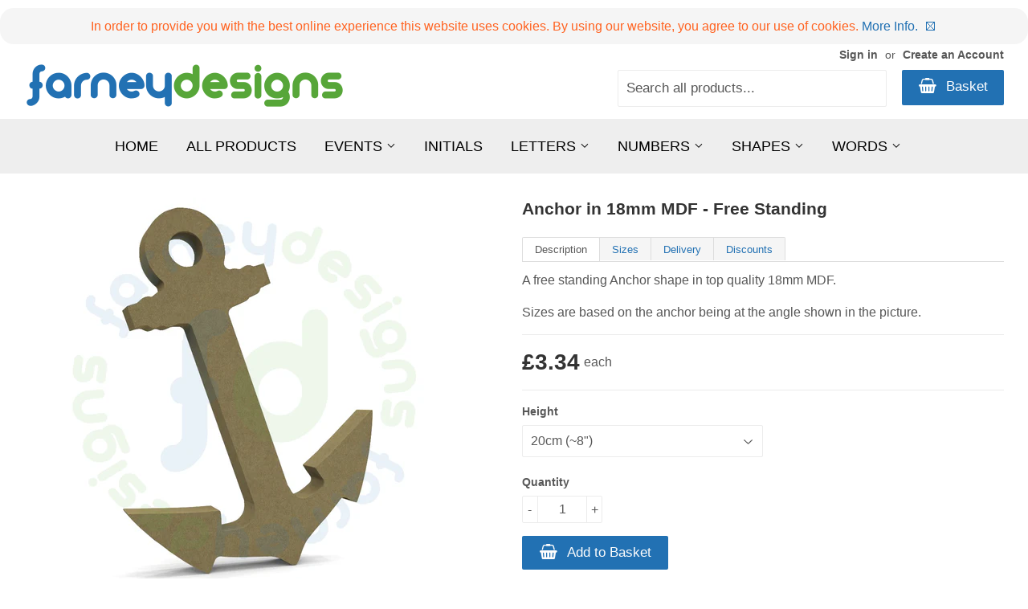

--- FILE ---
content_type: text/html; charset=utf-8
request_url: https://farneydesigns.com/products/anchor-in-18mm-mdf-free-standing
body_size: 15891
content:
<!doctype html>
<!--[if lt IE 7]><html class="no-js lt-ie9 lt-ie8 lt-ie7" lang="en"> <![endif]-->
<!--[if IE 7]><html class="no-js lt-ie9 lt-ie8" lang="en"> <![endif]-->
<!--[if IE 8]><html class="no-js lt-ie9" lang="en"> <![endif]-->
<!--[if IE 9 ]><html class="ie9 no-js"> <![endif]-->
<!--[if (gt IE 9)|!(IE)]><!--> <html class="no-touch no-js"> <!--<![endif]-->
<head>

  <!-- Basic page needs ================================================== -->
  <meta charset="utf-8">
  <meta http-equiv="X-UA-Compatible" content="IE=edge,chrome=1">

  
	<link rel="apple-touch-icon" sizes="180x180" href="//farneydesigns.com/cdn/shop/t/10/assets/apple-touch-icon.png?v=2287787623037691751476192809">
<link rel="icon" type="image/png" href="//farneydesigns.com/cdn/shop/t/10/assets/favicon-32x32.png?v=99891702847981470751476192812" sizes="32x32">
<link rel="icon" type="image/png" href="//farneydesigns.com/cdn/shop/t/10/assets/favicon-16x16.png?v=19970255746842647011476192810" sizes="16x16">
<link rel="manifest" href="//farneydesigns.com/cdn/shop/t/10/assets/manifest.json?v=48171698561039839411476192972">
<link rel="mask-icon" href="//farneydesigns.com/cdn/shop/t/10/assets/safari-pinned-tab.svg?v=28070357716226645541476192818" color="#ffffff">
<meta name="apple-mobile-web-app-title" content="Farney Designs">
<meta name="application-name" content="Farney Designs">
<meta name="msapplication-config" content="//farneydesigns.com/cdn/shop/t/10/assets/browserconfig.xml?v=80941212671267771951699787786">
  <!-- link rel="shortcut icon" href="//farneydesigns.com/cdn/shop/t/10/assets/favicon.png?v=116938366030062990711476610929" type="image/png" /-->
  

  <!-- Title and description ================================================== -->
  <title>
  Anchor in 18mm MDF - Free Standing
	
	
	 &ndash; Farney Designs
	
  </title>


  
    <meta name="description" content="A free standing Anchor shape in top quality 18mm MDF. Sizes are based on the anchor being at the angle shown in the picture.">
  

  <!-- Product meta ================================================== -->
  

  <meta property="og:type" content="product">
  <meta property="og:title" content="Anchor in 18mm MDF - Free Standing">
  <meta property="og:url" content="https://farneydesigns.com/products/anchor-in-18mm-mdf-free-standing">
  
  <meta property="og:image" content="http://farneydesigns.com/cdn/shop/products/Anchor_Shape_in_18mm_MDF_-_Free_Standing_1024x1024.jpg?v=1565518757">
  <meta property="og:image:secure_url" content="https://farneydesigns.com/cdn/shop/products/Anchor_Shape_in_18mm_MDF_-_Free_Standing_1024x1024.jpg?v=1565518757">
  
  <meta property="og:price:amount" content="3.34">
  <meta property="og:price:currency" content="GBP">


  
    <meta property="og:description" content="A free standing Anchor shape in top quality 18mm MDF. Sizes are based on the anchor being at the angle shown in the picture.">
  

  <meta property="og:site_name" content="Farney Designs">

  

  <!-- Helpers ================================================== -->
  <link rel="canonical" href="https://farneydesigns.com/products/anchor-in-18mm-mdf-free-standing">
  <meta name="viewport" content="width=device-width,initial-scale=1">

  
  <!-- Ajaxify Cart Plugin ================================================== -->
  <link href="//farneydesigns.com/cdn/shop/t/10/assets/ajaxify.scss.css?v=101617718950719963771469614133" rel="stylesheet" type="text/css" media="all" />
  

  <!-- CSS ================================================== -->
  <link href="//farneydesigns.com/cdn/shop/t/10/assets/timber.scss.css?v=26416055757785333111767610170" rel="stylesheet" type="text/css" media="all" />
  




  <!-- Header hook for plugins ================================================== -->
  <script>window.performance && window.performance.mark && window.performance.mark('shopify.content_for_header.start');</script><meta id="shopify-digital-wallet" name="shopify-digital-wallet" content="/5169013/digital_wallets/dialog">
<meta name="shopify-checkout-api-token" content="7b2806dff21dabfddc75fec742063a4b">
<meta id="in-context-paypal-metadata" data-shop-id="5169013" data-venmo-supported="false" data-environment="production" data-locale="en_US" data-paypal-v4="true" data-currency="GBP">
<link rel="alternate" type="application/json+oembed" href="https://farneydesigns.com/products/anchor-in-18mm-mdf-free-standing.oembed">
<script async="async" src="/checkouts/internal/preloads.js?locale=en-GB"></script>
<link rel="preconnect" href="https://shop.app" crossorigin="anonymous">
<script async="async" src="https://shop.app/checkouts/internal/preloads.js?locale=en-GB&shop_id=5169013" crossorigin="anonymous"></script>
<script id="apple-pay-shop-capabilities" type="application/json">{"shopId":5169013,"countryCode":"GB","currencyCode":"GBP","merchantCapabilities":["supports3DS"],"merchantId":"gid:\/\/shopify\/Shop\/5169013","merchantName":"Farney Designs","requiredBillingContactFields":["postalAddress","email"],"requiredShippingContactFields":["postalAddress","email"],"shippingType":"shipping","supportedNetworks":["visa","maestro","masterCard","amex","discover","elo"],"total":{"type":"pending","label":"Farney Designs","amount":"1.00"},"shopifyPaymentsEnabled":true,"supportsSubscriptions":true}</script>
<script id="shopify-features" type="application/json">{"accessToken":"7b2806dff21dabfddc75fec742063a4b","betas":["rich-media-storefront-analytics"],"domain":"farneydesigns.com","predictiveSearch":true,"shopId":5169013,"locale":"en"}</script>
<script>var Shopify = Shopify || {};
Shopify.shop = "farney-designs.myshopify.com";
Shopify.locale = "en";
Shopify.currency = {"active":"GBP","rate":"1.0"};
Shopify.country = "GB";
Shopify.theme = {"name":"FarneyDesignsNew","id":120272899,"schema_name":null,"schema_version":null,"theme_store_id":679,"role":"main"};
Shopify.theme.handle = "null";
Shopify.theme.style = {"id":null,"handle":null};
Shopify.cdnHost = "farneydesigns.com/cdn";
Shopify.routes = Shopify.routes || {};
Shopify.routes.root = "/";</script>
<script type="module">!function(o){(o.Shopify=o.Shopify||{}).modules=!0}(window);</script>
<script>!function(o){function n(){var o=[];function n(){o.push(Array.prototype.slice.apply(arguments))}return n.q=o,n}var t=o.Shopify=o.Shopify||{};t.loadFeatures=n(),t.autoloadFeatures=n()}(window);</script>
<script>
  window.ShopifyPay = window.ShopifyPay || {};
  window.ShopifyPay.apiHost = "shop.app\/pay";
  window.ShopifyPay.redirectState = null;
</script>
<script id="shop-js-analytics" type="application/json">{"pageType":"product"}</script>
<script defer="defer" async type="module" src="//farneydesigns.com/cdn/shopifycloud/shop-js/modules/v2/client.init-shop-cart-sync_IZsNAliE.en.esm.js"></script>
<script defer="defer" async type="module" src="//farneydesigns.com/cdn/shopifycloud/shop-js/modules/v2/chunk.common_0OUaOowp.esm.js"></script>
<script type="module">
  await import("//farneydesigns.com/cdn/shopifycloud/shop-js/modules/v2/client.init-shop-cart-sync_IZsNAliE.en.esm.js");
await import("//farneydesigns.com/cdn/shopifycloud/shop-js/modules/v2/chunk.common_0OUaOowp.esm.js");

  window.Shopify.SignInWithShop?.initShopCartSync?.({"fedCMEnabled":true,"windoidEnabled":true});

</script>
<script>
  window.Shopify = window.Shopify || {};
  if (!window.Shopify.featureAssets) window.Shopify.featureAssets = {};
  window.Shopify.featureAssets['shop-js'] = {"shop-cart-sync":["modules/v2/client.shop-cart-sync_DLOhI_0X.en.esm.js","modules/v2/chunk.common_0OUaOowp.esm.js"],"init-fed-cm":["modules/v2/client.init-fed-cm_C6YtU0w6.en.esm.js","modules/v2/chunk.common_0OUaOowp.esm.js"],"shop-button":["modules/v2/client.shop-button_BCMx7GTG.en.esm.js","modules/v2/chunk.common_0OUaOowp.esm.js"],"shop-cash-offers":["modules/v2/client.shop-cash-offers_BT26qb5j.en.esm.js","modules/v2/chunk.common_0OUaOowp.esm.js","modules/v2/chunk.modal_CGo_dVj3.esm.js"],"init-windoid":["modules/v2/client.init-windoid_B9PkRMql.en.esm.js","modules/v2/chunk.common_0OUaOowp.esm.js"],"init-shop-email-lookup-coordinator":["modules/v2/client.init-shop-email-lookup-coordinator_DZkqjsbU.en.esm.js","modules/v2/chunk.common_0OUaOowp.esm.js"],"shop-toast-manager":["modules/v2/client.shop-toast-manager_Di2EnuM7.en.esm.js","modules/v2/chunk.common_0OUaOowp.esm.js"],"shop-login-button":["modules/v2/client.shop-login-button_BtqW_SIO.en.esm.js","modules/v2/chunk.common_0OUaOowp.esm.js","modules/v2/chunk.modal_CGo_dVj3.esm.js"],"avatar":["modules/v2/client.avatar_BTnouDA3.en.esm.js"],"pay-button":["modules/v2/client.pay-button_CWa-C9R1.en.esm.js","modules/v2/chunk.common_0OUaOowp.esm.js"],"init-shop-cart-sync":["modules/v2/client.init-shop-cart-sync_IZsNAliE.en.esm.js","modules/v2/chunk.common_0OUaOowp.esm.js"],"init-customer-accounts":["modules/v2/client.init-customer-accounts_DenGwJTU.en.esm.js","modules/v2/client.shop-login-button_BtqW_SIO.en.esm.js","modules/v2/chunk.common_0OUaOowp.esm.js","modules/v2/chunk.modal_CGo_dVj3.esm.js"],"init-shop-for-new-customer-accounts":["modules/v2/client.init-shop-for-new-customer-accounts_JdHXxpS9.en.esm.js","modules/v2/client.shop-login-button_BtqW_SIO.en.esm.js","modules/v2/chunk.common_0OUaOowp.esm.js","modules/v2/chunk.modal_CGo_dVj3.esm.js"],"init-customer-accounts-sign-up":["modules/v2/client.init-customer-accounts-sign-up_D6__K_p8.en.esm.js","modules/v2/client.shop-login-button_BtqW_SIO.en.esm.js","modules/v2/chunk.common_0OUaOowp.esm.js","modules/v2/chunk.modal_CGo_dVj3.esm.js"],"checkout-modal":["modules/v2/client.checkout-modal_C_ZQDY6s.en.esm.js","modules/v2/chunk.common_0OUaOowp.esm.js","modules/v2/chunk.modal_CGo_dVj3.esm.js"],"shop-follow-button":["modules/v2/client.shop-follow-button_XetIsj8l.en.esm.js","modules/v2/chunk.common_0OUaOowp.esm.js","modules/v2/chunk.modal_CGo_dVj3.esm.js"],"lead-capture":["modules/v2/client.lead-capture_DvA72MRN.en.esm.js","modules/v2/chunk.common_0OUaOowp.esm.js","modules/v2/chunk.modal_CGo_dVj3.esm.js"],"shop-login":["modules/v2/client.shop-login_ClXNxyh6.en.esm.js","modules/v2/chunk.common_0OUaOowp.esm.js","modules/v2/chunk.modal_CGo_dVj3.esm.js"],"payment-terms":["modules/v2/client.payment-terms_CNlwjfZz.en.esm.js","modules/v2/chunk.common_0OUaOowp.esm.js","modules/v2/chunk.modal_CGo_dVj3.esm.js"]};
</script>
<script id="__st">var __st={"a":5169013,"offset":0,"reqid":"2a56667e-ba92-4121-878e-0eb8587e34ef-1768518286","pageurl":"farneydesigns.com\/products\/anchor-in-18mm-mdf-free-standing","u":"268bf7a2989b","p":"product","rtyp":"product","rid":173282787352};</script>
<script>window.ShopifyPaypalV4VisibilityTracking = true;</script>
<script id="captcha-bootstrap">!function(){'use strict';const t='contact',e='account',n='new_comment',o=[[t,t],['blogs',n],['comments',n],[t,'customer']],c=[[e,'customer_login'],[e,'guest_login'],[e,'recover_customer_password'],[e,'create_customer']],r=t=>t.map((([t,e])=>`form[action*='/${t}']:not([data-nocaptcha='true']) input[name='form_type'][value='${e}']`)).join(','),a=t=>()=>t?[...document.querySelectorAll(t)].map((t=>t.form)):[];function s(){const t=[...o],e=r(t);return a(e)}const i='password',u='form_key',d=['recaptcha-v3-token','g-recaptcha-response','h-captcha-response',i],f=()=>{try{return window.sessionStorage}catch{return}},m='__shopify_v',_=t=>t.elements[u];function p(t,e,n=!1){try{const o=window.sessionStorage,c=JSON.parse(o.getItem(e)),{data:r}=function(t){const{data:e,action:n}=t;return t[m]||n?{data:e,action:n}:{data:t,action:n}}(c);for(const[e,n]of Object.entries(r))t.elements[e]&&(t.elements[e].value=n);n&&o.removeItem(e)}catch(o){console.error('form repopulation failed',{error:o})}}const l='form_type',E='cptcha';function T(t){t.dataset[E]=!0}const w=window,h=w.document,L='Shopify',v='ce_forms',y='captcha';let A=!1;((t,e)=>{const n=(g='f06e6c50-85a8-45c8-87d0-21a2b65856fe',I='https://cdn.shopify.com/shopifycloud/storefront-forms-hcaptcha/ce_storefront_forms_captcha_hcaptcha.v1.5.2.iife.js',D={infoText:'Protected by hCaptcha',privacyText:'Privacy',termsText:'Terms'},(t,e,n)=>{const o=w[L][v],c=o.bindForm;if(c)return c(t,g,e,D).then(n);var r;o.q.push([[t,g,e,D],n]),r=I,A||(h.body.append(Object.assign(h.createElement('script'),{id:'captcha-provider',async:!0,src:r})),A=!0)});var g,I,D;w[L]=w[L]||{},w[L][v]=w[L][v]||{},w[L][v].q=[],w[L][y]=w[L][y]||{},w[L][y].protect=function(t,e){n(t,void 0,e),T(t)},Object.freeze(w[L][y]),function(t,e,n,w,h,L){const[v,y,A,g]=function(t,e,n){const i=e?o:[],u=t?c:[],d=[...i,...u],f=r(d),m=r(i),_=r(d.filter((([t,e])=>n.includes(e))));return[a(f),a(m),a(_),s()]}(w,h,L),I=t=>{const e=t.target;return e instanceof HTMLFormElement?e:e&&e.form},D=t=>v().includes(t);t.addEventListener('submit',(t=>{const e=I(t);if(!e)return;const n=D(e)&&!e.dataset.hcaptchaBound&&!e.dataset.recaptchaBound,o=_(e),c=g().includes(e)&&(!o||!o.value);(n||c)&&t.preventDefault(),c&&!n&&(function(t){try{if(!f())return;!function(t){const e=f();if(!e)return;const n=_(t);if(!n)return;const o=n.value;o&&e.removeItem(o)}(t);const e=Array.from(Array(32),(()=>Math.random().toString(36)[2])).join('');!function(t,e){_(t)||t.append(Object.assign(document.createElement('input'),{type:'hidden',name:u})),t.elements[u].value=e}(t,e),function(t,e){const n=f();if(!n)return;const o=[...t.querySelectorAll(`input[type='${i}']`)].map((({name:t})=>t)),c=[...d,...o],r={};for(const[a,s]of new FormData(t).entries())c.includes(a)||(r[a]=s);n.setItem(e,JSON.stringify({[m]:1,action:t.action,data:r}))}(t,e)}catch(e){console.error('failed to persist form',e)}}(e),e.submit())}));const S=(t,e)=>{t&&!t.dataset[E]&&(n(t,e.some((e=>e===t))),T(t))};for(const o of['focusin','change'])t.addEventListener(o,(t=>{const e=I(t);D(e)&&S(e,y())}));const B=e.get('form_key'),M=e.get(l),P=B&&M;t.addEventListener('DOMContentLoaded',(()=>{const t=y();if(P)for(const e of t)e.elements[l].value===M&&p(e,B);[...new Set([...A(),...v().filter((t=>'true'===t.dataset.shopifyCaptcha))])].forEach((e=>S(e,t)))}))}(h,new URLSearchParams(w.location.search),n,t,e,['guest_login'])})(!0,!0)}();</script>
<script integrity="sha256-4kQ18oKyAcykRKYeNunJcIwy7WH5gtpwJnB7kiuLZ1E=" data-source-attribution="shopify.loadfeatures" defer="defer" src="//farneydesigns.com/cdn/shopifycloud/storefront/assets/storefront/load_feature-a0a9edcb.js" crossorigin="anonymous"></script>
<script crossorigin="anonymous" defer="defer" src="//farneydesigns.com/cdn/shopifycloud/storefront/assets/shopify_pay/storefront-65b4c6d7.js?v=20250812"></script>
<script data-source-attribution="shopify.dynamic_checkout.dynamic.init">var Shopify=Shopify||{};Shopify.PaymentButton=Shopify.PaymentButton||{isStorefrontPortableWallets:!0,init:function(){window.Shopify.PaymentButton.init=function(){};var t=document.createElement("script");t.src="https://farneydesigns.com/cdn/shopifycloud/portable-wallets/latest/portable-wallets.en.js",t.type="module",document.head.appendChild(t)}};
</script>
<script data-source-attribution="shopify.dynamic_checkout.buyer_consent">
  function portableWalletsHideBuyerConsent(e){var t=document.getElementById("shopify-buyer-consent"),n=document.getElementById("shopify-subscription-policy-button");t&&n&&(t.classList.add("hidden"),t.setAttribute("aria-hidden","true"),n.removeEventListener("click",e))}function portableWalletsShowBuyerConsent(e){var t=document.getElementById("shopify-buyer-consent"),n=document.getElementById("shopify-subscription-policy-button");t&&n&&(t.classList.remove("hidden"),t.removeAttribute("aria-hidden"),n.addEventListener("click",e))}window.Shopify?.PaymentButton&&(window.Shopify.PaymentButton.hideBuyerConsent=portableWalletsHideBuyerConsent,window.Shopify.PaymentButton.showBuyerConsent=portableWalletsShowBuyerConsent);
</script>
<script data-source-attribution="shopify.dynamic_checkout.cart.bootstrap">document.addEventListener("DOMContentLoaded",(function(){function t(){return document.querySelector("shopify-accelerated-checkout-cart, shopify-accelerated-checkout")}if(t())Shopify.PaymentButton.init();else{new MutationObserver((function(e,n){t()&&(Shopify.PaymentButton.init(),n.disconnect())})).observe(document.body,{childList:!0,subtree:!0})}}));
</script>
<link id="shopify-accelerated-checkout-styles" rel="stylesheet" media="screen" href="https://farneydesigns.com/cdn/shopifycloud/portable-wallets/latest/accelerated-checkout-backwards-compat.css" crossorigin="anonymous">
<style id="shopify-accelerated-checkout-cart">
        #shopify-buyer-consent {
  margin-top: 1em;
  display: inline-block;
  width: 100%;
}

#shopify-buyer-consent.hidden {
  display: none;
}

#shopify-subscription-policy-button {
  background: none;
  border: none;
  padding: 0;
  text-decoration: underline;
  font-size: inherit;
  cursor: pointer;
}

#shopify-subscription-policy-button::before {
  box-shadow: none;
}

      </style>

<script>window.performance && window.performance.mark && window.performance.mark('shopify.content_for_header.end');</script>

  

<!--[if lt IE 9]>
<script src="//cdnjs.cloudflare.com/ajax/libs/html5shiv/3.7.2/html5shiv.min.js" type="text/javascript"></script>
<script src="//farneydesigns.com/cdn/shop/t/10/assets/respond.min.js?v=52248677837542619231469557574" type="text/javascript"></script>
<link href="//farneydesigns.com/cdn/shop/t/10/assets/respond-proxy.html" id="respond-proxy" rel="respond-proxy" />
<link href="//farneydesigns.com/search?q=27a64d3218b13c8252a1b73928cce519" id="respond-redirect" rel="respond-redirect" />
<script src="//farneydesigns.com/search?q=27a64d3218b13c8252a1b73928cce519" type="text/javascript"></script>
<![endif]-->
<!--[if (lte IE 9) ]><script src="//farneydesigns.com/cdn/shop/t/10/assets/match-media.min.js?v=159635276924582161481469557573" type="text/javascript"></script><![endif]-->


  
  

  <script src="//ajax.googleapis.com/ajax/libs/jquery/1.11.0/jquery.min.js" type="text/javascript"></script>
  <script src="//farneydesigns.com/cdn/shop/t/10/assets/modernizr.min.js?v=26620055551102246001469557574" type="text/javascript"></script>
<!-- Begin Cookie Consent plugin by Silktide - http://silktide.com/cookieconsent -->

<script src="//farneydesigns.com/cdn/shop/t/10/assets/cookieconsent.min.js?v=34329870389413123541476635191" type="text/javascript"></script>
  <meta name="google-site-verification" content="0eS8jU0bQYQIXc6K8kmVGlhe9eqlSzeD2MbBrB0V1ec" />
<link href="https://monorail-edge.shopifysvc.com" rel="dns-prefetch">
<script>(function(){if ("sendBeacon" in navigator && "performance" in window) {try {var session_token_from_headers = performance.getEntriesByType('navigation')[0].serverTiming.find(x => x.name == '_s').description;} catch {var session_token_from_headers = undefined;}var session_cookie_matches = document.cookie.match(/_shopify_s=([^;]*)/);var session_token_from_cookie = session_cookie_matches && session_cookie_matches.length === 2 ? session_cookie_matches[1] : "";var session_token = session_token_from_headers || session_token_from_cookie || "";function handle_abandonment_event(e) {var entries = performance.getEntries().filter(function(entry) {return /monorail-edge.shopifysvc.com/.test(entry.name);});if (!window.abandonment_tracked && entries.length === 0) {window.abandonment_tracked = true;var currentMs = Date.now();var navigation_start = performance.timing.navigationStart;var payload = {shop_id: 5169013,url: window.location.href,navigation_start,duration: currentMs - navigation_start,session_token,page_type: "product"};window.navigator.sendBeacon("https://monorail-edge.shopifysvc.com/v1/produce", JSON.stringify({schema_id: "online_store_buyer_site_abandonment/1.1",payload: payload,metadata: {event_created_at_ms: currentMs,event_sent_at_ms: currentMs}}));}}window.addEventListener('pagehide', handle_abandonment_event);}}());</script>
<script id="web-pixels-manager-setup">(function e(e,d,r,n,o){if(void 0===o&&(o={}),!Boolean(null===(a=null===(i=window.Shopify)||void 0===i?void 0:i.analytics)||void 0===a?void 0:a.replayQueue)){var i,a;window.Shopify=window.Shopify||{};var t=window.Shopify;t.analytics=t.analytics||{};var s=t.analytics;s.replayQueue=[],s.publish=function(e,d,r){return s.replayQueue.push([e,d,r]),!0};try{self.performance.mark("wpm:start")}catch(e){}var l=function(){var e={modern:/Edge?\/(1{2}[4-9]|1[2-9]\d|[2-9]\d{2}|\d{4,})\.\d+(\.\d+|)|Firefox\/(1{2}[4-9]|1[2-9]\d|[2-9]\d{2}|\d{4,})\.\d+(\.\d+|)|Chrom(ium|e)\/(9{2}|\d{3,})\.\d+(\.\d+|)|(Maci|X1{2}).+ Version\/(15\.\d+|(1[6-9]|[2-9]\d|\d{3,})\.\d+)([,.]\d+|)( \(\w+\)|)( Mobile\/\w+|) Safari\/|Chrome.+OPR\/(9{2}|\d{3,})\.\d+\.\d+|(CPU[ +]OS|iPhone[ +]OS|CPU[ +]iPhone|CPU IPhone OS|CPU iPad OS)[ +]+(15[._]\d+|(1[6-9]|[2-9]\d|\d{3,})[._]\d+)([._]\d+|)|Android:?[ /-](13[3-9]|1[4-9]\d|[2-9]\d{2}|\d{4,})(\.\d+|)(\.\d+|)|Android.+Firefox\/(13[5-9]|1[4-9]\d|[2-9]\d{2}|\d{4,})\.\d+(\.\d+|)|Android.+Chrom(ium|e)\/(13[3-9]|1[4-9]\d|[2-9]\d{2}|\d{4,})\.\d+(\.\d+|)|SamsungBrowser\/([2-9]\d|\d{3,})\.\d+/,legacy:/Edge?\/(1[6-9]|[2-9]\d|\d{3,})\.\d+(\.\d+|)|Firefox\/(5[4-9]|[6-9]\d|\d{3,})\.\d+(\.\d+|)|Chrom(ium|e)\/(5[1-9]|[6-9]\d|\d{3,})\.\d+(\.\d+|)([\d.]+$|.*Safari\/(?![\d.]+ Edge\/[\d.]+$))|(Maci|X1{2}).+ Version\/(10\.\d+|(1[1-9]|[2-9]\d|\d{3,})\.\d+)([,.]\d+|)( \(\w+\)|)( Mobile\/\w+|) Safari\/|Chrome.+OPR\/(3[89]|[4-9]\d|\d{3,})\.\d+\.\d+|(CPU[ +]OS|iPhone[ +]OS|CPU[ +]iPhone|CPU IPhone OS|CPU iPad OS)[ +]+(10[._]\d+|(1[1-9]|[2-9]\d|\d{3,})[._]\d+)([._]\d+|)|Android:?[ /-](13[3-9]|1[4-9]\d|[2-9]\d{2}|\d{4,})(\.\d+|)(\.\d+|)|Mobile Safari.+OPR\/([89]\d|\d{3,})\.\d+\.\d+|Android.+Firefox\/(13[5-9]|1[4-9]\d|[2-9]\d{2}|\d{4,})\.\d+(\.\d+|)|Android.+Chrom(ium|e)\/(13[3-9]|1[4-9]\d|[2-9]\d{2}|\d{4,})\.\d+(\.\d+|)|Android.+(UC? ?Browser|UCWEB|U3)[ /]?(15\.([5-9]|\d{2,})|(1[6-9]|[2-9]\d|\d{3,})\.\d+)\.\d+|SamsungBrowser\/(5\.\d+|([6-9]|\d{2,})\.\d+)|Android.+MQ{2}Browser\/(14(\.(9|\d{2,})|)|(1[5-9]|[2-9]\d|\d{3,})(\.\d+|))(\.\d+|)|K[Aa][Ii]OS\/(3\.\d+|([4-9]|\d{2,})\.\d+)(\.\d+|)/},d=e.modern,r=e.legacy,n=navigator.userAgent;return n.match(d)?"modern":n.match(r)?"legacy":"unknown"}(),u="modern"===l?"modern":"legacy",c=(null!=n?n:{modern:"",legacy:""})[u],f=function(e){return[e.baseUrl,"/wpm","/b",e.hashVersion,"modern"===e.buildTarget?"m":"l",".js"].join("")}({baseUrl:d,hashVersion:r,buildTarget:u}),m=function(e){var d=e.version,r=e.bundleTarget,n=e.surface,o=e.pageUrl,i=e.monorailEndpoint;return{emit:function(e){var a=e.status,t=e.errorMsg,s=(new Date).getTime(),l=JSON.stringify({metadata:{event_sent_at_ms:s},events:[{schema_id:"web_pixels_manager_load/3.1",payload:{version:d,bundle_target:r,page_url:o,status:a,surface:n,error_msg:t},metadata:{event_created_at_ms:s}}]});if(!i)return console&&console.warn&&console.warn("[Web Pixels Manager] No Monorail endpoint provided, skipping logging."),!1;try{return self.navigator.sendBeacon.bind(self.navigator)(i,l)}catch(e){}var u=new XMLHttpRequest;try{return u.open("POST",i,!0),u.setRequestHeader("Content-Type","text/plain"),u.send(l),!0}catch(e){return console&&console.warn&&console.warn("[Web Pixels Manager] Got an unhandled error while logging to Monorail."),!1}}}}({version:r,bundleTarget:l,surface:e.surface,pageUrl:self.location.href,monorailEndpoint:e.monorailEndpoint});try{o.browserTarget=l,function(e){var d=e.src,r=e.async,n=void 0===r||r,o=e.onload,i=e.onerror,a=e.sri,t=e.scriptDataAttributes,s=void 0===t?{}:t,l=document.createElement("script"),u=document.querySelector("head"),c=document.querySelector("body");if(l.async=n,l.src=d,a&&(l.integrity=a,l.crossOrigin="anonymous"),s)for(var f in s)if(Object.prototype.hasOwnProperty.call(s,f))try{l.dataset[f]=s[f]}catch(e){}if(o&&l.addEventListener("load",o),i&&l.addEventListener("error",i),u)u.appendChild(l);else{if(!c)throw new Error("Did not find a head or body element to append the script");c.appendChild(l)}}({src:f,async:!0,onload:function(){if(!function(){var e,d;return Boolean(null===(d=null===(e=window.Shopify)||void 0===e?void 0:e.analytics)||void 0===d?void 0:d.initialized)}()){var d=window.webPixelsManager.init(e)||void 0;if(d){var r=window.Shopify.analytics;r.replayQueue.forEach((function(e){var r=e[0],n=e[1],o=e[2];d.publishCustomEvent(r,n,o)})),r.replayQueue=[],r.publish=d.publishCustomEvent,r.visitor=d.visitor,r.initialized=!0}}},onerror:function(){return m.emit({status:"failed",errorMsg:"".concat(f," has failed to load")})},sri:function(e){var d=/^sha384-[A-Za-z0-9+/=]+$/;return"string"==typeof e&&d.test(e)}(c)?c:"",scriptDataAttributes:o}),m.emit({status:"loading"})}catch(e){m.emit({status:"failed",errorMsg:(null==e?void 0:e.message)||"Unknown error"})}}})({shopId: 5169013,storefrontBaseUrl: "https://farneydesigns.com",extensionsBaseUrl: "https://extensions.shopifycdn.com/cdn/shopifycloud/web-pixels-manager",monorailEndpoint: "https://monorail-edge.shopifysvc.com/unstable/produce_batch",surface: "storefront-renderer",enabledBetaFlags: ["2dca8a86"],webPixelsConfigList: [{"id":"shopify-app-pixel","configuration":"{}","eventPayloadVersion":"v1","runtimeContext":"STRICT","scriptVersion":"0450","apiClientId":"shopify-pixel","type":"APP","privacyPurposes":["ANALYTICS","MARKETING"]},{"id":"shopify-custom-pixel","eventPayloadVersion":"v1","runtimeContext":"LAX","scriptVersion":"0450","apiClientId":"shopify-pixel","type":"CUSTOM","privacyPurposes":["ANALYTICS","MARKETING"]}],isMerchantRequest: false,initData: {"shop":{"name":"Farney Designs","paymentSettings":{"currencyCode":"GBP"},"myshopifyDomain":"farney-designs.myshopify.com","countryCode":"GB","storefrontUrl":"https:\/\/farneydesigns.com"},"customer":null,"cart":null,"checkout":null,"productVariants":[{"price":{"amount":3.34,"currencyCode":"GBP"},"product":{"title":"Anchor in 18mm MDF - Free Standing","vendor":"nautical","id":"173282787352","untranslatedTitle":"Anchor in 18mm MDF - Free Standing","url":"\/products\/anchor-in-18mm-mdf-free-standing","type":"shape"},"id":"1831484620824","image":{"src":"\/\/farneydesigns.com\/cdn\/shop\/products\/Anchor_Shape_in_18mm_MDF_-_Free_Standing.jpg?v=1565518757"},"sku":"","title":"20cm (~8\")","untranslatedTitle":"20cm (~8\")"},{"price":{"amount":5.18,"currencyCode":"GBP"},"product":{"title":"Anchor in 18mm MDF - Free Standing","vendor":"nautical","id":"173282787352","untranslatedTitle":"Anchor in 18mm MDF - Free Standing","url":"\/products\/anchor-in-18mm-mdf-free-standing","type":"shape"},"id":"1831484653592","image":{"src":"\/\/farneydesigns.com\/cdn\/shop\/products\/Anchor_Shape_in_18mm_MDF_-_Free_Standing.jpg?v=1565518757"},"sku":"","title":"25cm (~10\")","untranslatedTitle":"25cm (~10\")"},{"price":{"amount":7.48,"currencyCode":"GBP"},"product":{"title":"Anchor in 18mm MDF - Free Standing","vendor":"nautical","id":"173282787352","untranslatedTitle":"Anchor in 18mm MDF - Free Standing","url":"\/products\/anchor-in-18mm-mdf-free-standing","type":"shape"},"id":"1831484686360","image":{"src":"\/\/farneydesigns.com\/cdn\/shop\/products\/Anchor_Shape_in_18mm_MDF_-_Free_Standing.jpg?v=1565518757"},"sku":"","title":"30cm (~12\")","untranslatedTitle":"30cm (~12\")"}],"purchasingCompany":null},},"https://farneydesigns.com/cdn","fcfee988w5aeb613cpc8e4bc33m6693e112",{"modern":"","legacy":""},{"shopId":"5169013","storefrontBaseUrl":"https:\/\/farneydesigns.com","extensionBaseUrl":"https:\/\/extensions.shopifycdn.com\/cdn\/shopifycloud\/web-pixels-manager","surface":"storefront-renderer","enabledBetaFlags":"[\"2dca8a86\"]","isMerchantRequest":"false","hashVersion":"fcfee988w5aeb613cpc8e4bc33m6693e112","publish":"custom","events":"[[\"page_viewed\",{}],[\"product_viewed\",{\"productVariant\":{\"price\":{\"amount\":3.34,\"currencyCode\":\"GBP\"},\"product\":{\"title\":\"Anchor in 18mm MDF - Free Standing\",\"vendor\":\"nautical\",\"id\":\"173282787352\",\"untranslatedTitle\":\"Anchor in 18mm MDF - Free Standing\",\"url\":\"\/products\/anchor-in-18mm-mdf-free-standing\",\"type\":\"shape\"},\"id\":\"1831484620824\",\"image\":{\"src\":\"\/\/farneydesigns.com\/cdn\/shop\/products\/Anchor_Shape_in_18mm_MDF_-_Free_Standing.jpg?v=1565518757\"},\"sku\":\"\",\"title\":\"20cm (~8\\\")\",\"untranslatedTitle\":\"20cm (~8\\\")\"}}]]"});</script><script>
  window.ShopifyAnalytics = window.ShopifyAnalytics || {};
  window.ShopifyAnalytics.meta = window.ShopifyAnalytics.meta || {};
  window.ShopifyAnalytics.meta.currency = 'GBP';
  var meta = {"product":{"id":173282787352,"gid":"gid:\/\/shopify\/Product\/173282787352","vendor":"nautical","type":"shape","handle":"anchor-in-18mm-mdf-free-standing","variants":[{"id":1831484620824,"price":334,"name":"Anchor in 18mm MDF - Free Standing - 20cm (~8\")","public_title":"20cm (~8\")","sku":""},{"id":1831484653592,"price":518,"name":"Anchor in 18mm MDF - Free Standing - 25cm (~10\")","public_title":"25cm (~10\")","sku":""},{"id":1831484686360,"price":748,"name":"Anchor in 18mm MDF - Free Standing - 30cm (~12\")","public_title":"30cm (~12\")","sku":""}],"remote":false},"page":{"pageType":"product","resourceType":"product","resourceId":173282787352,"requestId":"2a56667e-ba92-4121-878e-0eb8587e34ef-1768518286"}};
  for (var attr in meta) {
    window.ShopifyAnalytics.meta[attr] = meta[attr];
  }
</script>
<script class="analytics">
  (function () {
    var customDocumentWrite = function(content) {
      var jquery = null;

      if (window.jQuery) {
        jquery = window.jQuery;
      } else if (window.Checkout && window.Checkout.$) {
        jquery = window.Checkout.$;
      }

      if (jquery) {
        jquery('body').append(content);
      }
    };

    var hasLoggedConversion = function(token) {
      if (token) {
        return document.cookie.indexOf('loggedConversion=' + token) !== -1;
      }
      return false;
    }

    var setCookieIfConversion = function(token) {
      if (token) {
        var twoMonthsFromNow = new Date(Date.now());
        twoMonthsFromNow.setMonth(twoMonthsFromNow.getMonth() + 2);

        document.cookie = 'loggedConversion=' + token + '; expires=' + twoMonthsFromNow;
      }
    }

    var trekkie = window.ShopifyAnalytics.lib = window.trekkie = window.trekkie || [];
    if (trekkie.integrations) {
      return;
    }
    trekkie.methods = [
      'identify',
      'page',
      'ready',
      'track',
      'trackForm',
      'trackLink'
    ];
    trekkie.factory = function(method) {
      return function() {
        var args = Array.prototype.slice.call(arguments);
        args.unshift(method);
        trekkie.push(args);
        return trekkie;
      };
    };
    for (var i = 0; i < trekkie.methods.length; i++) {
      var key = trekkie.methods[i];
      trekkie[key] = trekkie.factory(key);
    }
    trekkie.load = function(config) {
      trekkie.config = config || {};
      trekkie.config.initialDocumentCookie = document.cookie;
      var first = document.getElementsByTagName('script')[0];
      var script = document.createElement('script');
      script.type = 'text/javascript';
      script.onerror = function(e) {
        var scriptFallback = document.createElement('script');
        scriptFallback.type = 'text/javascript';
        scriptFallback.onerror = function(error) {
                var Monorail = {
      produce: function produce(monorailDomain, schemaId, payload) {
        var currentMs = new Date().getTime();
        var event = {
          schema_id: schemaId,
          payload: payload,
          metadata: {
            event_created_at_ms: currentMs,
            event_sent_at_ms: currentMs
          }
        };
        return Monorail.sendRequest("https://" + monorailDomain + "/v1/produce", JSON.stringify(event));
      },
      sendRequest: function sendRequest(endpointUrl, payload) {
        // Try the sendBeacon API
        if (window && window.navigator && typeof window.navigator.sendBeacon === 'function' && typeof window.Blob === 'function' && !Monorail.isIos12()) {
          var blobData = new window.Blob([payload], {
            type: 'text/plain'
          });

          if (window.navigator.sendBeacon(endpointUrl, blobData)) {
            return true;
          } // sendBeacon was not successful

        } // XHR beacon

        var xhr = new XMLHttpRequest();

        try {
          xhr.open('POST', endpointUrl);
          xhr.setRequestHeader('Content-Type', 'text/plain');
          xhr.send(payload);
        } catch (e) {
          console.log(e);
        }

        return false;
      },
      isIos12: function isIos12() {
        return window.navigator.userAgent.lastIndexOf('iPhone; CPU iPhone OS 12_') !== -1 || window.navigator.userAgent.lastIndexOf('iPad; CPU OS 12_') !== -1;
      }
    };
    Monorail.produce('monorail-edge.shopifysvc.com',
      'trekkie_storefront_load_errors/1.1',
      {shop_id: 5169013,
      theme_id: 120272899,
      app_name: "storefront",
      context_url: window.location.href,
      source_url: "//farneydesigns.com/cdn/s/trekkie.storefront.cd680fe47e6c39ca5d5df5f0a32d569bc48c0f27.min.js"});

        };
        scriptFallback.async = true;
        scriptFallback.src = '//farneydesigns.com/cdn/s/trekkie.storefront.cd680fe47e6c39ca5d5df5f0a32d569bc48c0f27.min.js';
        first.parentNode.insertBefore(scriptFallback, first);
      };
      script.async = true;
      script.src = '//farneydesigns.com/cdn/s/trekkie.storefront.cd680fe47e6c39ca5d5df5f0a32d569bc48c0f27.min.js';
      first.parentNode.insertBefore(script, first);
    };
    trekkie.load(
      {"Trekkie":{"appName":"storefront","development":false,"defaultAttributes":{"shopId":5169013,"isMerchantRequest":null,"themeId":120272899,"themeCityHash":"1801639118994021018","contentLanguage":"en","currency":"GBP","eventMetadataId":"58b3de70-0b97-4280-9e69-ac867e1adfd5"},"isServerSideCookieWritingEnabled":true,"monorailRegion":"shop_domain","enabledBetaFlags":["65f19447"]},"Session Attribution":{},"S2S":{"facebookCapiEnabled":false,"source":"trekkie-storefront-renderer","apiClientId":580111}}
    );

    var loaded = false;
    trekkie.ready(function() {
      if (loaded) return;
      loaded = true;

      window.ShopifyAnalytics.lib = window.trekkie;

      var originalDocumentWrite = document.write;
      document.write = customDocumentWrite;
      try { window.ShopifyAnalytics.merchantGoogleAnalytics.call(this); } catch(error) {};
      document.write = originalDocumentWrite;

      window.ShopifyAnalytics.lib.page(null,{"pageType":"product","resourceType":"product","resourceId":173282787352,"requestId":"2a56667e-ba92-4121-878e-0eb8587e34ef-1768518286","shopifyEmitted":true});

      var match = window.location.pathname.match(/checkouts\/(.+)\/(thank_you|post_purchase)/)
      var token = match? match[1]: undefined;
      if (!hasLoggedConversion(token)) {
        setCookieIfConversion(token);
        window.ShopifyAnalytics.lib.track("Viewed Product",{"currency":"GBP","variantId":1831484620824,"productId":173282787352,"productGid":"gid:\/\/shopify\/Product\/173282787352","name":"Anchor in 18mm MDF - Free Standing - 20cm (~8\")","price":"3.34","sku":"","brand":"nautical","variant":"20cm (~8\")","category":"shape","nonInteraction":true,"remote":false},undefined,undefined,{"shopifyEmitted":true});
      window.ShopifyAnalytics.lib.track("monorail:\/\/trekkie_storefront_viewed_product\/1.1",{"currency":"GBP","variantId":1831484620824,"productId":173282787352,"productGid":"gid:\/\/shopify\/Product\/173282787352","name":"Anchor in 18mm MDF - Free Standing - 20cm (~8\")","price":"3.34","sku":"","brand":"nautical","variant":"20cm (~8\")","category":"shape","nonInteraction":true,"remote":false,"referer":"https:\/\/farneydesigns.com\/products\/anchor-in-18mm-mdf-free-standing"});
      }
    });


        var eventsListenerScript = document.createElement('script');
        eventsListenerScript.async = true;
        eventsListenerScript.src = "//farneydesigns.com/cdn/shopifycloud/storefront/assets/shop_events_listener-3da45d37.js";
        document.getElementsByTagName('head')[0].appendChild(eventsListenerScript);

})();</script>
<script
  defer
  src="https://farneydesigns.com/cdn/shopifycloud/perf-kit/shopify-perf-kit-3.0.3.min.js"
  data-application="storefront-renderer"
  data-shop-id="5169013"
  data-render-region="gcp-us-east1"
  data-page-type="product"
  data-theme-instance-id="120272899"
  data-theme-name=""
  data-theme-version=""
  data-monorail-region="shop_domain"
  data-resource-timing-sampling-rate="10"
  data-shs="true"
  data-shs-beacon="true"
  data-shs-export-with-fetch="true"
  data-shs-logs-sample-rate="1"
  data-shs-beacon-endpoint="https://farneydesigns.com/api/collect"
></script>
</head>

<body id="anchor-in-18mm-mdf-free-standing" class="template-product" >

  <header class="site-header" role="banner">
    <div class="wrapper">

      <div class="grid--full">
        <div class="grid-item large--one-half">
          
            <div class="h1 header-logo" itemscope itemtype="http://schema.org/Organization">
          
            
              <a href="/" itemprop="url">
                <img src="//farneydesigns.com/cdn/shop/t/10/assets/logo.png?v=69049564594456291851476278358" alt="Farney Designs" itemprop="logo">
              </a>
            
          
            </div>
          
        </div>

        <div class="grid-item large--one-half text-center large--text-right">
          
            <div class="site-header--text-links medium-down--hide">
              

              
                <span class="site-header--meta-links medium-down--hide">
                  
                    <a href="/account/login" id="customer_login_link">Sign in</a>
                    <span class="site-header--spacer">or</span>
                    <a href="/account/register" id="customer_register_link">Create an Account</a>

                  
                </span>
              
            </div>

            <br class="medium-down--hide">
          

          <form action="/search" method="get" class="search-bar" role="search">
  <input type="hidden" name="type" value="product">

  <input type="search" name="q" value="" placeholder="Search all products..." aria-label="Search all products...">
  <button type="submit" class="search-bar--submit icon-fallback-text">
    <span class="icon icon-search" aria-hidden="true"></span>
    <span class="fallback-text">Search</span>
  </button>
</form>


          <a href="/cart" class="header-cart-btn cart-toggle">
            <span class="icon icon-cart"></span>
            Basket <span class="cart-count cart-badge--desktop hidden-count">0</span>
          </a>
        </div>
      </div>

    </div>
  </header>

  <nav class="nav-bar" role="navigation">
    <div class="wrapper">
      <form action="/search" method="get" class="search-bar" role="search">
  <input type="hidden" name="type" value="product">

  <input type="search" name="q" value="" placeholder="Search all products..." aria-label="Search all products...">
  <button type="submit" class="search-bar--submit icon-fallback-text">
    <span class="icon icon-search" aria-hidden="true"></span>
    <span class="fallback-text">Search</span>
  </button>
</form>

      <ul class="site-nav" id="accessibleNav">
  
  
    
    
      <li >
        <a href="/">Home</a>
      </li>
    
  
    
    
      <li >
        <a href="/collections/all">All Products</a>
      </li>
    
  
    
    
      <li class="site-nav--has-dropdown" aria-haspopup="true">
        <a href="/collections/events">
          Events
          <span class="icon-fallback-text">
            <span class="icon icon-arrow-down" aria-hidden="true"></span>
          </span>
        </a>
        <ul class="site-nav--dropdown">
          
            <li ><a href="/collections/christmas">Christmas</a></li>
          
            <li ><a href="/collections/easter">Easter</a></li>
          
            <li ><a href="/collections/fathers-day">Fathers Day</a></li>
          
            <li ><a href="/collections/halloween">Halloween</a></li>
          
            <li ><a href="/collections/mothers-day">Mothers Day</a></li>
          
        </ul>
      </li>
    
  
    
    
      <li >
        <a href="/collections/initials">Initials</a>
      </li>
    
  
    
    
      <li class="site-nav--has-dropdown" aria-haspopup="true">
        <a href="/collections/letters">
          Letters
          <span class="icon-fallback-text">
            <span class="icon icon-arrow-down" aria-hidden="true"></span>
          </span>
        </a>
        <ul class="site-nav--dropdown">
          
            <li ><a href="/collections/all-letters">All Letters</a></li>
          
            <li ><a href="/collections/engraved-letters">Engraved Letters</a></li>
          
            <li ><a href="/collections/by-thickness_letters">By Thickness</a></li>
          
            <li ><a href="/collections/by-font_letters">By Font</a></li>
          
            <li ><a href="/collections/by-style_letters">By Style</a></li>
          
        </ul>
      </li>
    
  
    
    
      <li class="site-nav--has-dropdown" aria-haspopup="true">
        <a href="/collections/numbers">
          Numbers
          <span class="icon-fallback-text">
            <span class="icon icon-arrow-down" aria-hidden="true"></span>
          </span>
        </a>
        <ul class="site-nav--dropdown">
          
            <li ><a href="/collections/by-thickness_numbers">By Thickness</a></li>
          
            <li ><a href="/collections/by-font_numbers">By Font</a></li>
          
            <li ><a href="/collections/all-letters-numbers">All Numbers</a></li>
          
            <li ><a href="/collections/by-style_numbers">By Style</a></li>
          
        </ul>
      </li>
    
  
    
    
      <li class="site-nav--has-dropdown" aria-haspopup="true">
        <a href="/collections/shapes">
          Shapes
          <span class="icon-fallback-text">
            <span class="icon icon-arrow-down" aria-hidden="true"></span>
          </span>
        </a>
        <ul class="site-nav--dropdown">
          
            <li ><a href="/collections/animals-1">Animals</a></li>
          
            <li ><a href="/collections/plaques-shapes">Other Shapes</a></li>
          
            <li ><a href="/collections/dinosaurs">Dinosaurs</a></li>
          
            <li ><a href="/collections/moons-stars">Stars &amp; Moons</a></li>
          
            <li ><a href="/collections/transport-vehicles">Transport</a></li>
          
            <li ><a href="/collections/hearts">Hearts</a></li>
          
        </ul>
      </li>
    
  
    
    
      <li class="site-nav--has-dropdown" aria-haspopup="true">
        <a href="/collections/words-names">
          Words
          <span class="icon-fallback-text">
            <span class="icon icon-arrow-down" aria-hidden="true"></span>
          </span>
        </a>
        <ul class="site-nav--dropdown">
          
            <li ><a href="/collections/all-words">All Words</a></li>
          
            <li ><a href="/collections/by-font_words">By Font</a></li>
          
            <li ><a href="/collections/by-style_words">By Style</a></li>
          
            <li ><a href="/collections/by-thickness_words">By Thickness</a></li>
          
        </ul>
      </li>
    
  

  
    
      <li class="customer-navlink large--hide"><a href="/account/login" id="customer_login_link">Sign in</a></li>
      <li class="customer-navlink large--hide"><a href="/account/register" id="customer_register_link">Create an Account</a></li>
    
  
</ul>

    </div>
  </nav>

  <div id="mobileNavBar">
    <div class="display-table-cell">
      <a class="menu-toggle mobileNavBar-link"><span class="icon icon-hamburger"></span>Menu</a>
    </div>
    <div class="display-table-cell">
      <a href="/cart" class="cart-toggle mobileNavBar-link">
        <span class="icon icon-cart"></span>
        Basket <span class="cart-count hidden-count">0</span>
      </a>
    </div>
  </div>

  <main class="wrapper main-content" role="main">

   


<div class="grid" itemscope itemtype="http://schema.org/Product">
  <meta itemprop="url" content="https://farneydesigns.com/products/anchor-in-18mm-mdf-free-standing">
  <meta itemprop="image" content="//farneydesigns.com/cdn/shop/products/Anchor_Shape_in_18mm_MDF_-_Free_Standing_grande.jpg?v=1565518757">


	 <div class="grid-item large--one-half">

		<div class="grid">
      <div class="grid-item large--eleven-twelfths text-center">
        <div class="product-photo-container" id="productPhoto">
          
          <img id="productPhotoImg" src="//farneydesigns.com/cdn/shop/products/Anchor_Shape_in_18mm_MDF_-_Free_Standing_large.jpg?v=1565518757" alt="Anchor in 18mm MDF - Free Standing" >
        </div>
        

      </div>
    </div>

  </div>

<div class="grid-item large--one-half">
    

    <h1 class="h2" itemprop="name">Anchor in 18mm MDF - Free Standing</h1>

    

    <div itemprop="offers" itemscope itemtype="http://schema.org/Offer">

      

      <meta itemprop="priceCurrency" content="GBP">
      <meta itemprop="price" content="3.34">

  
      <link itemprop="availability" href="http://schema.org/InStock">
<div class="product-description rte" itemprop="description">
      <div>
	<ul class="tabs">
		<li><a href="#tab-1">Description</a></li>
      
		
			<li><a href="#tab-3">Sizes</a></li>

		
		<li><a href="#tab-4">Delivery</a></li>
			<li><a href="#tab-5">Discounts</a></li>
	</ul>

	<div id="tab-1">
		
				<p>A free standing Anchor shape in top quality 18mm MDF.</p>
<p>Sizes are based on the anchor being at the angle shown in the picture.</p>

		
	</div>

	
		<div id="tab-3">
			
			<div>
<table class="FD-size-table">
<tbody>
<tr>
<th>Height</th>
<th>Width</th>
</tr>
<tr>
<td>20cm (~8")</td>
<td>15m (~6")</td>
</tr>
<tr>
<td>25cm (~10")</td>
<td>9cm (~7.5")</td>
</tr>
<tr>
<td>30cm (~12")</td>
<td>22cm (~8.6")</td>
</tr>
</tbody>
</table>
</div>
			
		</div>
	

	<div id="tab-4">
		<div style="text-align: left;">We offer free postage on every order of at least £10. For orders under £10 there is a fixed £3.75 postage charge.</div>
<div style="text-align: left;">
<div data-mce-fragment="1"><br></div>
<div data-mce-fragment="1">We operate on a 2 working day dispatch cycle but often orders will be sent next working day although we can't guarantee that.</div>
<br>We send everything via DHL 24 Tracked or Royal Mail 24 Tracked. You will receive the tracking numbers when your order is fulfilled and the relevant courier will email/text you with the expected delivery time on the day of delivery.</div>
<div style="text-align: left;">
<br>Order cut-off time is 5pm. Orders placed after that are treated as though they had been placed the next day.</div>
<div style="text-align: left;">
<br><strong>Please note that we cannot add onto orders once placed. If you place an order that incurs a postal charge and we pack it with another order we will refund the postage charge.</strong><br><br>
<p style="text-align: left;">The following table should help with understanding when your order will arrive.</p>
<table class="FD-table">
<tbody>
<tr>
<th>Order Day<br>before 5pm</th>
<th>Dispatch Day</th>
<th>Earliest <br>Arrival</th>
</tr>
<tr>
<td>Mon</td>
<td>Tue/Wed</td>
<td>Wed/Thu</td>
</tr>
<tr>
<td>Tue</td>
<td>Wed/Thu</td>
<td>Thu/Fri</td>
</tr>
<tr>
<td>Wed</td>
<td>Thu/Fri</td>
<td>Fri/Mon</td>
</tr>
<tr>
<td>Thu</td>
<td>Fri/Mon</td>
<td>Mon/Tue</td>
</tr>
<tr>
<td>Fri</td>
<td>Mon/Tue</td>
<td>Tue/Wed</td>
</tr>
<tr>
<td>Sat</td>
<td>Mon/Tue</td>
<td>Tue/Wed</td>
</tr>
<tr>
<td>Sun</td>
<td>Mon/Tue</td>
<td>Tue/Wed</td>
</tr>
</tbody>
</table>
</div>
	</div>

	<div id="tab-5">
			<div>
<p>The following discounts are automatically applied at the checkout. There is no need to enter any codes and the shopping basket summary will show you how much discount you're getting and how much you need to spend to get the next level.</p>
<table class="FD-table">
<tbody>
<tr>
<th>Total Spend</th>
<th>Discount</th>
</tr>
<tr>
<td>£25 to £34.99</td>
<td>5%</td>
</tr>
<tr>
<td>£35 to £44.99</td>
<td>10%</td>
</tr>
<tr>
<td>£45 to £54.99</td>
<td>15%</td>
</tr>
<tr>
<td>£55 to £64.99</td>
<td>20%</td>
</tr>
<tr>
<td>£65 to £74.99</td>
<td>25%</td>
</tr>
<tr>
<td>£75 plus</td>
<td>30%</td>
</tr>
</tbody>
</table></div>
	</div>
</div>

    </div>
      <hr id="variantBreak" class="hr--small">
          <ul class="inline-list product-meta">
 <li>
          <span id="productPrice" class="h1">
            








<small aria-hidden="true"><sup>from&nbsp;</sup>&pound;3.34</small>
<span class="visually-hidden"><sup>from&nbsp;</sup>&pound;3.34</span>


          </span>
        </li>
				

<li><span class="perLetter">each</span></li>

        
        
      </ul>

			<hr id="variantBreak" class="hr--small">
      <form action="/cart/add" method="post" enctype="multipart/form-data" id="addToCartForm">
        <select name="id" id="productSelect" class="product-variants">
          
            

              <option  selected="selected"  data-sku="" value="1831484620824">20cm (~8") - &pound;3.34 GBP</option>

            
          
            

              <option  data-sku="" value="1831484653592">25cm (~10") - &pound;5.18 GBP</option>

            
          
            

              <option  data-sku="" value="1831484686360">30cm (~12") - &pound;7.48 GBP</option>

            
          
        </select>

				<p class="line-item-property__field">

			
			

			

	



        
          <label for="quantity" class="quantity-selector">Quantity</label>
          <input type="number" id="quantity" name="quantity" value="1" min="1" class="quantity-selector">
        

        <button type="submit" name="add" id="addToCart" class="btn">
          <span class="icon icon-cart"></span>
          <span id="addToCartText">Add to Basket</span>
        </button>
        
      </form>


      <hr class="hr--small">

    </div>



    
      



<div class="social-sharing is-clean" data-permalink="https://farneydesigns.com/products/anchor-in-18mm-mdf-free-standing">

  
    <a target="_blank" href="//www.facebook.com/sharer.php?u=https://farneydesigns.com/products/anchor-in-18mm-mdf-free-standing" class="share-facebook" title="Share on Facebook">
      <span class="icon icon-facebook" aria-hidden="true"></span>
      <span class="share-title" aria-hidden="true">Share</span>
      <span class="visually-hidden">Share on Facebook</span>
      
    </a>
  

  

  

    
      <a target="_blank" href="//pinterest.com/pin/create/button/?url=https://farneydesigns.com/products/anchor-in-18mm-mdf-free-standing&amp;media=http://farneydesigns.com/cdn/shop/products/Anchor_Shape_in_18mm_MDF_-_Free_Standing_1024x1024.jpg?v=1565518757&amp;description=Anchor%20in%2018mm%20MDF%20-%20Free%20Standing" class="share-pinterest" title="Pin on Pinterest">
        <span class="icon icon-pinterest" aria-hidden="true"></span>
        <span class="share-title" aria-hidden="true">Pin it</span>
        <span class="visually-hidden">Pin on Pinterest</span>
        
      </a>
    

    

  

  

</div>

    

  </div>
</div>





<script src="//farneydesigns.com/cdn/shopifycloud/storefront/assets/themes_support/option_selection-b017cd28.js" type="text/javascript"></script>
<script>

  // Pre-loading product images, to avoid a lag when a thumbnail is clicked, or
  // when a variant is selected that has a variant image.
  Shopify.Image.preload(["\/\/farneydesigns.com\/cdn\/shop\/products\/Anchor_Shape_in_18mm_MDF_-_Free_Standing.jpg?v=1565518757"], 'large');

  var selectCallback = function(variant, selector) {

    var $addToCart = $('#addToCart'),
        $productPrice = $('#productPrice'),
        $comparePrice = $('#comparePrice'),
        $variantQuantity = $('#variantQuantity'),
        $quantityElements = $('.quantity-selector, label + .js-qty'),
        $addToCartText = $('#addToCartText'),
        $featuredImage = $('#productPhotoImg');

    if (variant) {
      // Update variant image, if one is set
      // Call timber.switchImage function in shop.js
      if (variant.featured_image) {
        var newImg = variant.featured_image,
            el = $featuredImage[0];
        $(function() {
          Shopify.Image.switchImage(newImg, el, timber.switchImage);
        });
      }

      // Select a valid variant if available
      if (variant.available) {
        // We have a valid product variant, so enable the submit button
        $addToCart.removeClass('disabled').prop('disabled', false);
        $addToCartText.html("Add to Basket");
        $quantityElements.show();

        // Show how many items are left, if below 10
        

      } else {
        // Variant is sold out, disable the submit button
        $addToCart.addClass('disabled').prop('disabled', true);
        $addToCartText.html("Sold Out");
        $variantQuantity.removeClass('is-visible');
        if (variant.incoming) {
          $variantQuantity.html("Will be in stock after [date]".replace('[date]', variant.next_incoming_date)).addClass('is-visible');
        }
        else {
          $variantQuantity.addClass('hide');
        }
        $quantityElements.hide();
      }

      // Regardless of stock, update the product price
      var customPrice = timber.formatMoney( Shopify.formatMoney(variant.price, "&pound;{{amount}}") );
      var a11yPrice = Shopify.formatMoney(variant.price, "&pound;{{amount}}");
      var customPriceFormat = ' <span aria-hidden="true">' + customPrice + '</span>';
          customPriceFormat += ' <span class="visually-hidden">' + a11yPrice + '</span>';
      
      $productPrice.html(customPriceFormat);

      // Also update and show the product's compare price if necessary
      if ( variant.compare_at_price > variant.price ) {
        var priceSaving = timber.formatSaleTag( Shopify.formatMoney(variant.compare_at_price - variant.price, "&pound;{{amount}}") );
        
        $comparePrice.html("Save [$]".replace('[$]', priceSaving)).show();
      } else {
        $comparePrice.hide();
      }

    } else {
      // The variant doesn't exist, disable submit button.
      // This may be an error or notice that a specific variant is not available.
      $addToCart.addClass('disabled').prop('disabled', true);
      $addToCartText.html("Unavailable");
      $variantQuantity.removeClass('is-visible');
      $quantityElements.hide();
    }
  };

  jQuery(function($) {
    var product = {"id":173282787352,"title":"Anchor in 18mm MDF - Free Standing","handle":"anchor-in-18mm-mdf-free-standing","description":"\u003cp\u003eA free standing Anchor shape in top quality 18mm MDF.\u003c\/p\u003e\n\u003cp\u003eSizes are based on the anchor being at the angle shown in the picture.\u003c\/p\u003e","published_at":"2017-10-22T13:50:46+01:00","created_at":"2017-10-22T11:46:55+01:00","vendor":"nautical","type":"shape","tags":["Free Standing_Yes","Thickness_18mm"],"price":334,"price_min":334,"price_max":748,"available":true,"price_varies":true,"compare_at_price":null,"compare_at_price_min":0,"compare_at_price_max":0,"compare_at_price_varies":false,"variants":[{"id":1831484620824,"title":"20cm (~8\")","option1":"20cm (~8\")","option2":null,"option3":null,"sku":"","requires_shipping":true,"taxable":false,"featured_image":null,"available":true,"name":"Anchor in 18mm MDF - Free Standing - 20cm (~8\")","public_title":"20cm (~8\")","options":["20cm (~8\")"],"price":334,"weight":0,"compare_at_price":null,"inventory_quantity":-57,"inventory_management":null,"inventory_policy":"deny","barcode":"","requires_selling_plan":false,"selling_plan_allocations":[]},{"id":1831484653592,"title":"25cm (~10\")","option1":"25cm (~10\")","option2":null,"option3":null,"sku":"","requires_shipping":true,"taxable":false,"featured_image":null,"available":true,"name":"Anchor in 18mm MDF - Free Standing - 25cm (~10\")","public_title":"25cm (~10\")","options":["25cm (~10\")"],"price":518,"weight":0,"compare_at_price":null,"inventory_quantity":-1,"inventory_management":null,"inventory_policy":"deny","barcode":"","requires_selling_plan":false,"selling_plan_allocations":[]},{"id":1831484686360,"title":"30cm (~12\")","option1":"30cm (~12\")","option2":null,"option3":null,"sku":"","requires_shipping":true,"taxable":false,"featured_image":null,"available":true,"name":"Anchor in 18mm MDF - Free Standing - 30cm (~12\")","public_title":"30cm (~12\")","options":["30cm (~12\")"],"price":748,"weight":0,"compare_at_price":null,"inventory_quantity":-1,"inventory_management":null,"inventory_policy":"deny","barcode":"","requires_selling_plan":false,"selling_plan_allocations":[]}],"images":["\/\/farneydesigns.com\/cdn\/shop\/products\/Anchor_Shape_in_18mm_MDF_-_Free_Standing.jpg?v=1565518757"],"featured_image":"\/\/farneydesigns.com\/cdn\/shop\/products\/Anchor_Shape_in_18mm_MDF_-_Free_Standing.jpg?v=1565518757","options":["Height"],"media":[{"alt":null,"id":667683881063,"position":1,"preview_image":{"aspect_ratio":1.0,"height":1000,"width":1000,"src":"\/\/farneydesigns.com\/cdn\/shop\/products\/Anchor_Shape_in_18mm_MDF_-_Free_Standing.jpg?v=1565518757"},"aspect_ratio":1.0,"height":1000,"media_type":"image","src":"\/\/farneydesigns.com\/cdn\/shop\/products\/Anchor_Shape_in_18mm_MDF_-_Free_Standing.jpg?v=1565518757","width":1000}],"requires_selling_plan":false,"selling_plan_groups":[],"content":"\u003cp\u003eA free standing Anchor shape in top quality 18mm MDF.\u003c\/p\u003e\n\u003cp\u003eSizes are based on the anchor being at the angle shown in the picture.\u003c\/p\u003e"};
    

    new Shopify.OptionSelectors('productSelect', {
      product: product,
      onVariantSelected: selectCallback,
      enableHistoryState: true
    });

    // Add label if only one product option and it isn't 'Title'. Could be 'Size'.
    
      $('.selector-wrapper:eq(0)').prepend('<label>Height</label>');
    

    // Hide selectors if we only have 1 variant and its title contains 'Default'.
    
      $('#variantBreak').removeClass('hr--clear');
    
  });
</script>

<script>
  $(document).ready(function() {
    $('ul.tabs').each(function(){
      var active, content, links = $(this).find('a');
      active = links.first().addClass('active');
      content = $(active.attr('href'));
      links.not(':first').each(function () {
        $($(this).attr('href')).hide();
      });
      $(this).find('a').click(function(e){
        active.removeClass('active');
        content.hide();
        active = $(this);
        content = $($(this).attr('href'));
        active.addClass('active');
        content.show();
        return false;
      });
    });
  });
</script>



  </main>

  

  <footer class="site-footer small--text-center" role="contentinfo">

    <div class="wrapper">

      <div class="grid">

        
          <div class="grid-item medium--one-half large--one-quarter">
            <h3>Quick Links</h3>
            <ul>
              
                <li><a href="/pages/about-us">About Us</a></li>
              
                <li><a href="/pages/contact-us">Contact</a></li>
              
                <li><a href="/pages/discounts">Discounts</a></li>
              
                <li><a href="/pages/postage-delivery">Postage & Delivery</a></li>
              
                <li><a href="/pages/privacy-policy">Privacy Policy</a></li>
              
                <li><a href="/pages/refund-policy">Returns & Refunds</a></li>
              
            </ul>
          </div>
        

        
        <div class="grid-item medium--one-half large--one-quarter">
          <h3>Social</h3>
          
          
            <ul class="inline-list social-icons">
              
              
                <li>
                  <a class="icon-fallback-text" href="https://facebook.com/FarneyDesigns" title="Farney Designs on Facebook">
                    <span class="icon icon-facebook" aria-hidden="true"></span>
                    <span class="fallback-text">Facebook</span>
                  </a>
                </li>
              
              
                <li>
                  <a class="icon-fallback-text" href="https://pinterest.com/FarneyDesigns" title="Farney Designs on Pinterest">
                    <span class="icon icon-pinterest" aria-hidden="true"></span>
                    <span class="fallback-text">Pinterest</span>
                  </a>
                </li>
              
              
              
                <li>
                  <a class="icon-fallback-text" href="https://instagram.com/farneydesigns" title="Farney Designs on Instagram">
                    <span class="icon icon-instagram" aria-hidden="true"></span>
                    <span class="fallback-text">Instagram</span>
                  </a>
                </li>
              
              
              
              
              
            </ul>
          
        </div>
        

        
      </div>

      

      <div class="grid">
			
				<div class="grid-item text-center">
          
            <ul class="legal-links inline-list">
              
							<li>

								&copy; 2026 <a href="/" title="">Farney Designs</a>


							</li>
            </ul>
          

        </div>


      </div>

    </div>

  </footer>

  <script src="//farneydesigns.com/cdn/shop/t/10/assets/fastclick.min.js?v=29723458539410922371469557572" type="text/javascript"></script>

  <script src="//farneydesigns.com/cdn/shop/t/10/assets/shop.js?v=141254973530272035501720261797" type="text/javascript"></script>

  

  <script>
  var moneyFormat = '&pound;{{amount}}';
  </script>


  <script src="//farneydesigns.com/cdn/shop/t/10/assets/handlebars.min.js?v=79044469952368397291469557573" type="text/javascript"></script>
  
  <script id="cartTemplate" type="text/template">
  
    <form action="/cart" method="post" class="cart-form" novalidate>
      <div class="ajaxifyCart--products">
        {{#items}}
        <div class="ajaxifyCart--product">
          <div class="ajaxifyCart--row" data-line="{{line}}">
            <div class="grid">
              <div class="grid-item large--two-thirds">
                <div class="grid">
                  <div class="grid-item one-quarter">
                    <a href="{{url}}" class="ajaxCart--product-image"><img src="{{img}}" alt=""></a>
                  </div>
                  <div class="grid-item three-quarters">
                    <a href="{{url}}" class="h4">{{name}}</a>
                    <p>{{variation}}</p>
                  </div>
                </div>
              </div>
              <div class="grid-item large--one-third">
                <div class="grid">
                  <div class="grid-item one-third">
                    <div class="ajaxifyCart--qty">
                      <input type="text" name="updates[]" class="ajaxifyCart--num" value="{{itemQty}}" min="0" data-line="{{line}}" aria-label="quantity" pattern="[0-9]*">
                      <span class="ajaxifyCart--qty-adjuster ajaxifyCart--add" data-line="{{line}}" data-qty="{{itemAdd}}">+</span>
                      <span class="ajaxifyCart--qty-adjuster ajaxifyCart--minus" data-line="{{line}}" data-qty="{{itemMinus}}">-</span>
                    </div>
                  </div>
                  <div class="grid-item one-third text-center">
                    <p>{{price}}</p>
                  </div>
                  <div class="grid-item one-third text-right">
                    <p>
                      <small><a href="/cart/change?line={{line}}&amp;quantity=0" class="ajaxifyCart--remove" data-line="{{line}}">Remove</a></small>
                    </p>
                  </div>
                </div>
              </div>
            </div>
          </div>
        </div>
        {{/items}}
      </div>
      <div class="ajaxifyCart--row text-right medium-down--text-center">
        <span class="h3">Subtotal {{totalPrice}}</span>
        <input type="submit" class="{{btnClass}}" name="checkout" value="Checkout">
      </div>
    </form>
  
  </script>
  <script id="drawerTemplate" type="text/template">
  
    <div id="ajaxifyDrawer" class="ajaxify-drawer">
      <div id="ajaxifyCart" class="ajaxifyCart--content {{wrapperClass}}"></div>
    </div>
    <div class="ajaxifyDrawer-caret"><span></span></div>
  
  </script>
  <script id="modalTemplate" type="text/template">
  
    <div id="ajaxifyModal" class="ajaxify-modal">
      <div id="ajaxifyCart" class="ajaxifyCart--content"></div>
    </div>
  
  </script>
  <script id="ajaxifyQty" type="text/template">
  
    <div class="ajaxifyCart--qty">
      <input type="text" class="ajaxifyCart--num" value="{{itemQty}}" min="0" data-line="{{line}}" aria-label="quantity" pattern="[0-9]*">
      <span class="ajaxifyCart--qty-adjuster ajaxifyCart--add" data-line="{{line}}" data-qty="{{itemAdd}}">+</span>
      <span class="ajaxifyCart--qty-adjuster ajaxifyCart--minus" data-line="{{line}}" data-qty="{{itemMinus}}">-</span>
    </div>
  
  </script>
  <script id="jsQty" type="text/template">
  
    <div class="js-qty">
      <input type="text" class="js--num" value="{{itemQty}}" min="1" data-id="{{id}}" aria-label="quantity" pattern="[0-9]*" name="{{inputName}}" id="{{inputId}}">
      <span class="js--qty-adjuster js--add" data-id="{{id}}" data-qty="{{itemAdd}}">+</span>
      <span class="js--qty-adjuster js--minus" data-id="{{id}}" data-qty="{{itemMinus}}">-</span>
    </div>
  
  </script>

  <script src="//farneydesigns.com/cdn/shop/t/10/assets/ajaxify.js?v=25344821126086407211469627323" type="text/javascript"></script>
  <script>
  jQuery(function($) {
    ajaxifyShopify.init({
      method: 'modal',
      wrapperClass: 'wrapper',
      formSelector: '#addToCartForm',
      addToCartSelector: '#addToCart',
      cartCountSelector: '.cart-count',
      toggleCartButton: '.cart-toggle',
      useCartTemplate: true,
      btnClass: 'btn',
      moneyFormat: "\u0026pound;{{amount}}",
      disableAjaxCart: false,
      enableQtySelectors: true
    });
  });
  </script>


</body>
</html>
